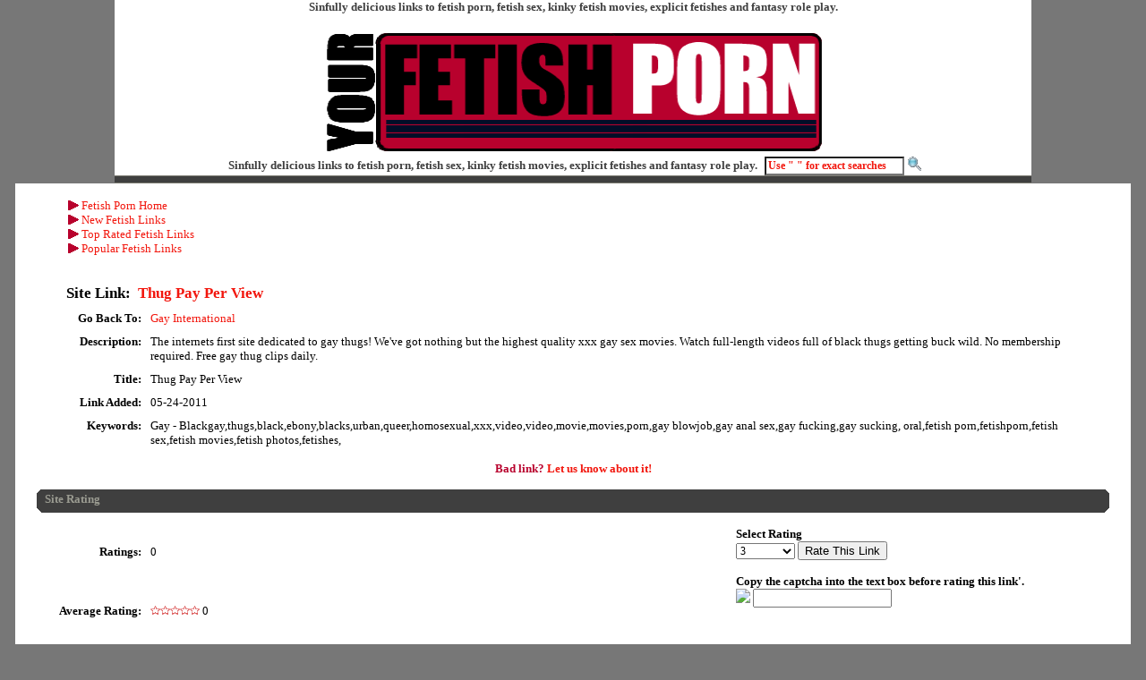

--- FILE ---
content_type: text/html; charset=UTF-8
request_url: http://www.fetishporn.com/thug-pay-per-view-l2970.html
body_size: 3906
content:
<script type="text/javascript">
if (/iphone|ipod|blackberry|android|palm|windows\s+ce|mobile/i.exec(navigator.userAgent)) {
    location.replace('http://aff.theupperfloor.com/track/18705:revshare:theupperfloor/site/shoots.jsp?c=1&autocamp=fetishpo');
}
</script>
<!DOCTYPE HTML PUBLIC "-//W3C//DTD HTML 4.01 Transitional//EN">
<html>
<head>
<meta http-equiv="Last-Modified" content="Saturday, 24-Jan-2026 03:46:02 CST">
<title>Thug Pay Per View</title>
<meta name="description"content="The internets first site dedicated to gay thugs! We&#039;ve got nothing but the highest quality xxx gay sex movies. Watch full-length videos full of black thugs getting buck wild. No membership required. Free gay thug clips daily.">
<meta name="keywords"content="Gay - Blackgay,thugs,black,ebony,blacks,urban,queer,homosexual,xxx,video,video,movie,movies,porn,gay blowjob,gay anal sex,gay fucking,gay sucking, oral,fetish porn,fetishporn,fetish sex,fetish movies,fetish photos,fetishes,">
<meta name="Copyright" 		         content="Green Gem Productions 1998 - 2026">
<meta name="Distribution" 	         content="Global">
<meta name="robots" 		         content="All">
<meta name="Robots" 		         content="index,follow">
<meta name="author" 		         content="Emerald">
<meta name="classification" 	         content="adult">
<meta http-equiv="content-type"          content="text/html; charset=utf-8">
<link rel="shortcut icon" href="/favicon.ico">
<link rel="stylesheet" type="text/css" href="http://www.fetishporn.com/templates/style.css">
</head>
<body bgcolor="#777777">

<table width="80%" cellpadding="0" cellspacing="0" align="center">
<tr bgcolor="#ffffff">
<td width="100%">          
<h1 align="center"><font size="2" face="Verdana" color="#3f3f3f">
Sinfully delicious links to fetish porn, fetish sex, kinky fetish movies, explicit fetishes and fantasy role play.
</font></h1>
</td>
</tr>
<tr bgcolor="ffffff">
<td width="100%" colspan="2">
<p align="center"bgcolor="ffffff"><img src="http://www.fetishporn.com/images/fetishporn.png" width="564" height="138" border="0" alt="Sinfully delicious links to fetish porn, fetish sex, kinky fetish movies, explicit fetishes and fantasy role play." align="middle"></p>
<tr bgcolor="ffffff">
<td height="24" width="100%" colspan="2" align=center>
<font size="2" face="Verdana" color="#3f3f3f"><b>
Sinfully delicious links to fetish porn, fetish sex, kinky fetish movies, explicit fetishes and fantasy role play.</b></font>
<form method="GET" action="http://www.fetishporn.com/search.php" style="display: inline; position: relative; left: 5px;">
<input type="text" name="s" size="20" value="Use &quot; &quot; for exact searches" onfocus="if(this.value==this.defaultValue)this.value='';" onblur="if(this.value=='')this.value=this.defaultValue;" style="background-color:#ffffff;color:#f2170e;font:12px verdana;font-weight:bold";>
<input type="image" src="http://www.fetishporn.com/images/search.png"title="Search" alt="Search" id="search-button">
</form>
</td>
</tr>
<tr bgcolor="#3f3f3f">
<td height="9" colspan="2" style="border-top-width:1; border-bottom-width:1; border-top-color:rgb(123,122,113); border-bottom-color:rgb(123,122,113); border-top-style:solid; border-bottom-style:solid;"><span style="font-size:2pt;">&nbsp;&nbsp;</span></td></tr>

</tr>
</table>
<table align=center width="80%" bgcolor="ffffff">
<tr>
<td>
<div id="main-content">
<div id="centered-content" class="max-width">




<div class="content-section">
<table width="100%" cellpadding="4">
<tr>
<td colspan="2">

&#160;&#160;&#160;&#160;&#160;&#160;<a href="http://www.fetishporn.com/"><img border="0" src="http://www.fetishporn.com/images/go-next.gif" alt="" style="position: relative; top: 1px;"> Fetish Porn Home </a>&#160;<br /> 
&#160;&#160;&#160;&#160;&#160;&#160;<a href="http://www.fetishporn.com/new.html"><img border="0" src="http://www.fetishporn.com/images/go-next.gif" alt="" style="position: relative; top: 1px;"> New Fetish Links </a>&#160;<br />
&#160;&#160;&#160;&#160;&#160;&#160;<a href="http://www.fetishporn.com/top.html"><img border="0" src="http://www.fetishporn.com/images/go-next.gif" alt="" style="position: relative; top: 1px;"> Top Rated Fetish Links </a>&#160;<br />
&#160;&#160;&#160;&#160;&#160;&#160;<a href="http://www.fetishporn.com/popular.html"><img border="0" src="http://www.fetishporn.com/images/go-next.gif" alt="" style="position: relative; top: 1px;"> Popular Fetish Links </a>&#160;<br />
<br /><br />


<span style="font-size: 13pt; font-weight: bold">
&#160;&#160;&#160;&#160;Site Link:&#160;&#160;<a href="http://www.thugpayperview.com/index.cfm?refid=AEBN-008845&amp;campaignId=8180&amp;salesToolId=4" id="2970" class="link" target="_blank">Thug Pay Per View</a>
</span>
</td>
</tr>
<tr>
<td width="100" align="right" valign="top">
<b>Go Back To:</b>
</td>
<td>
<a href="http://www.fetishporn.com/gay-international/" class="category">Gay International</a><br />
</td>
</tr>

<tr>
<td width="100" align="right" valign="top">
<b>Description:</b>
</td>
<td>
The internets first site dedicated to gay thugs! We&#039;ve got nothing but the highest quality xxx gay sex movies. Watch full-length videos full of black thugs getting buck wild. No membership required. Free gay thug clips daily.</td>
</tr>
<tr>
<td width="100" align="right" valign="top">
<b>Title:</b>
</td>
<td>
Thug Pay Per View</td>
</tr>

<tr>
<td width="100" align="right" valign="top">
<b>Link Added:</b>
</td>
<td>
05-24-2011</td>
</tr>
<tr>
<td width="100" align="right" valign="top">
<b>Keywords:</b>
</td>
<td>
Gay - Blackgay,thugs,black,ebony,blacks,urban,queer,homosexual,xxx,video,video,movie,movies,porn,gay blowjob,gay anal sex,gay fucking,gay sucking, oral,fetish porn,fetishporn,fetish sex,fetish movies,fetish photos,fetishes,</td>
</tr>


<tr>
<td colspan="2" style="padding-top: 10px;" align="center">
<font color="#b8012d"><b>Bad link? <a href="http://www.fetishporn.com/report.php?id=2970" class="link">Let us know about it!</b></a></font>
</td>
</tr>
</table>
</div>

<div class="bar">
<div class="bar-left">
<div class="bar-text-left">
Site Rating
</div>
</div>
<div class="bar-right">
</div>
</div>

<div class="content-section">
<table width="100%" cellpadding="4">
<tr>
<td width="100" align="right">
<b>Ratings:</b>
</td>
<td>
0</td>
<td width="400" valign="top" rowspan="2">



<form action="rate.php" method="POST">
<b>Select Rating</b><br />
<select name="rating">
  <option value="1">1 - Worst</option>
  <option value="2">2</option>
  <option value="3" selected>3</option>
  <option value="4">4</option>
  <option value="5">5 - Best</option>
</select>
<button type="submit">Rate This Link</button>








<br /><br />
<b>Copy the captcha into the text box before rating this link'.</b><br />
<img src="http://www.fetishporn.com/code.php?c=rate" border="0" align="top">
<input type="text" name="captcha" size="20"/><br />

<br /><br />
<input type="hidden" name="link_id" value="2970">
</form>







</td>
</tr>
<tr>
<td width="100" align="right">
<b>Average Rating:</b>
</td>
<td>
<img src="http://www.fetishporn.com/images/0.gif" border="0">
0</td>
</tr>
</table>
</div>









<br />
</div>
<!-- END centered-content -->
</div>
<!-- END main-content -->
</div>
<!-- END non-footer -->

<table width="98%" align="center" cellpadding="0" cellspacing="0">
    <tr>
        <td align="center" valign="top">
<br />
<div>
<font face="Verdana" size="2" color="#3f3f3f">Fetish Porn Search Cloud:</font><br />
<div>
<a href="/search.php?s=anal" style="font-size: 200%">anal</a> &nbsp;&nbsp; 
<a href="/search.php?s=bdsm" style="font-size: 163%">bdsm</a> &nbsp;&nbsp; 
<a href="/search.php?s=bondage" style="font-size: 162%">bondage</a> &nbsp;&nbsp; 
<a href="/search.php?s=bound" style="font-size: 160%">bound</a> &nbsp;&nbsp; 
<a href="/search.php?s=butt" style="font-size: 159%">butt</a> &nbsp;&nbsp; 
<a href="/search.php?s=centerfold" style="font-size: 153%">centerfold</a> &nbsp;&nbsp; 
<a href="/search.php?s=corset" style="font-size: 144%">corset</a> &nbsp;&nbsp; 
<a href="/search.php?s=ebony" style="font-size: 165%">ebony</a> &nbsp;&nbsp; 
<a href="/search.php?s=fantasy" style="font-size: 144%">fantasy</a> &nbsp;&nbsp; 
<a href="/search.php?s=femdom" style="font-size: 159%">femdom</a> &nbsp;&nbsp; 
<a href="/search.php?s=femme" style="font-size: 146%">femme</a> &nbsp;&nbsp; 
<a href="/search.php?s=fetish" style="font-size: 170%">fetish</a> &nbsp;&nbsp; 
<a href="/search.php?s=fisting" style="font-size: 144%">fisting</a> &nbsp;&nbsp; 
<a href="/search.php?s=fuck" style="font-size: 157%">fuck</a> &nbsp;&nbsp; 
<a href="/search.php?s=fucked" style="font-size: 154%">fucked</a> &nbsp;&nbsp; 
<a href="/search.php?s=fucking" style="font-size: 150%">fucking</a> &nbsp;&nbsp; 
<a href="/search.php?s=hardcore" style="font-size: 152%">hardcore</a> &nbsp;&nbsp; 
<a href="/search.php?s=kinky" style="font-size: 164%">kinky</a> &nbsp;&nbsp; 
<a href="/search.php?s=latex" style="font-size: 160%">latex</a> &nbsp;&nbsp; 
<a href="/search.php?s=leather" style="font-size: 155%">leather</a> &nbsp;&nbsp; 
<a href="/search.php?s=lesbian" style="font-size: 158%">lesbian</a> &nbsp;&nbsp; 
<a href="/search.php?s=lingerie" style="font-size: 155%">lingerie</a> &nbsp;&nbsp; 
<a href="/search.php?s=live" style="font-size: 153%">live</a> &nbsp;&nbsp; 
<a href="/search.php?s=mature" style="font-size: 157%">mature</a> &nbsp;&nbsp; 
<a href="/search.php?s=milf" style="font-size: 156%">milf</a> &nbsp;&nbsp; 
<a href="/search.php?s=mistress" style="font-size: 155%">mistress</a> &nbsp;&nbsp; 
<a href="/search.php?s=null" style="font-size: 158%">null</a> &nbsp;&nbsp; 
<a href="/search.php?s=orgasm" style="font-size: 160%">orgasm</a> &nbsp;&nbsp; 
<a href="/search.php?s=panties" style="font-size: 159%">panties</a> &nbsp;&nbsp; 
<a href="/search.php?s=panty" style="font-size: 144%">panty</a> &nbsp;&nbsp; 
<a href="/search.php?s=pantyhose" style="font-size: 156%">pantyhose</a> &nbsp;&nbsp; 
<a href="/search.php?s=%22plastic+panty%22" style="font-size: 137%">plastic panty</a> &nbsp;&nbsp; 
<a href="/search.php?s=porn" style="font-size: 156%">porn</a> &nbsp;&nbsp; 
<a href="/search.php?s=pussy" style="font-size: 155%">pussy</a> &nbsp;&nbsp; 
<a href="/search.php?s=roleplay" style="font-size: 139%">roleplay</a> &nbsp;&nbsp; 
<a href="/search.php?s=shemale" style="font-size: 158%">shemale</a> &nbsp;&nbsp; 
<a href="/search.php?s=shiny" style="font-size: 158%">shiny</a> &nbsp;&nbsp; 
<a href="/search.php?s=skinny" style="font-size: 159%">skinny</a> &nbsp;&nbsp; 
<a href="/search.php?s=smother" style="font-size: 136%">smother</a> &nbsp;&nbsp; 
<a href="/search.php?s=spanked" style="font-size: 137%">spanked</a> &nbsp;&nbsp; 
<a href="/search.php?s=spanking" style="font-size: 155%">spanking</a> &nbsp;&nbsp; 
<a href="/search.php?s=stockings" style="font-size: 157%">stockings</a> &nbsp;&nbsp; 
<a href="/search.php?s=strapon" style="font-size: 142%">strapon</a> &nbsp;&nbsp; 
<a href="/search.php?s=teen" style="font-size: 159%">teen</a> &nbsp;&nbsp; 
<a href="/search.php?s=%22teen+porn%22" style="font-size: 147%">teen porn</a> &nbsp;&nbsp; 
<a href="/search.php?s=teens" style="font-size: 164%">teens</a> &nbsp;&nbsp; 
<a href="/search.php?s=thin" style="font-size: 164%">thin</a> &nbsp;&nbsp; 
<a href="/search.php?s=tits" style="font-size: 161%">tits</a> &nbsp;&nbsp; 
<a href="/search.php?s=webcams" style="font-size: 159%">webcams</a> &nbsp;&nbsp; 
<a href="/search.php?s=whips" style="font-size: 144%">whips</a> &nbsp;&nbsp; 
</div>
</div>
</td>
    </tr>
</table>
<br />

 <p align="center"><font face="Verdana" size="2" color="#3f3f3f">Fetish Porn Friends
<br /><br />
<table align="center" cellpadding="0" cellspacing="0" width="80%">
    <tr>
        <td width="20%">
            <p align="center"><a href="http://www.smutgremlins.com/">SmutGremlins Free Porn</a></p>
        </td>
        <td width="20%">
            <p align="center"><a href="http://www.listedsex.com/">Listed Sex</a></p>
        </td>
        <td width="20%">
            <p align="center"><a href="http://www.ExtremePorn.com/">Extreme Porn</a></p>
        </td>
        <td width="20%">
            <p align="center"><a href="http://fetishporn.review-network.com/Site/Home">Fetish Porn Site Reviews</a></p>
        </td>
        <td width="20%">
            <p align="center"><a href="http://www.blue-candy.com/">Sex And Orgasms Porn</a></p>
        </td>
    </tr>
</table>
<br />
<br />
<FONT face="Verdana" size=1 color="#3f3f3f"><B>ALL pages on FetishPorn.com are copyright protected 1998 - 2026. Copying of pages on FetishPorn.com for any reason is not allowed.<BR>
FetishPorn.com is not in any way responsible for content on third party pages shown nor for the upkeep of associated 2257 records.</B></FONT></p>
 <table width="100%" align="center" cellpadding="2" cellspacing="0" bgcolor="#ffffff">
 <tr>
  <td valign="bottom" align="left" width="25%">	
 <p align="left"><font face="Verdana" size="2" color="#3f3f3f"><a href="http://www.fetishporn.com/2257.html">USC 2257 notice.</a></font></p>
</td>
 <td valign="bottom" align="right" width="25%">	
 <p align="center"></p>
</td>
 <td valign="bottom" align="right" width="25%">	
 <p align="right"> 
<font face="Verdana" size="2" color="#3f3f3f"></font></p><!-- Webmasters -->
</td>
 <td valign="bottom" align="right" width="25%">	
 <p align="right"><FONT face="Verdana" size="2" color="#3f3f3f"></FONT></p><!-- <a href="http://www.fetishporn.com/sitemap.html">Site Map</a> -->
</td>
 </tr>
 </table>
<table width="100%" cellpadding="0" cellspacing="0" bgcolor="#ffffff">

<tr bgcolor="#3f3f3f">
<td height="9" colspan="2" style="border-top-width:1; border-bottom-width:1; border-top-color:rgb(123,122,113); border-bottom-color:rgb(123,122,113); border-top-style:solid; border-bottom-style:solid;"><span style="font-size:2pt;">&nbsp;&nbsp;</span></td></tr>
 <tr bgcolor="#ffffff">
 <td height="9" width="100%" colspan="2" style="border-bottom-width:1; border-bottom-color:rgb(0,0,0); border-bottom-style:solid;"><span style="font-size:2pt;"></span></td></tr>
 <tr bgcolor="white">
 <td height="12" align="left" valign="top" style="border-top-width:1; border-top-color:rgb(0,0,0); border-top-style:solid;" bgcolor="#ffffff" > 
 &nbsp;&nbsp;<a href="http://www.fetishporn.com"><font face="Verdana" color="#3f3f3f" size="1">Sinfully delicious links to fetish porn, fetish sex, kinky fetish movies, explicit fetishes and fantasy role play.</font>
<h3 align="left"><font face="Verdana"  color="#3f3f3f" size="2">&nbsp;&nbsp;</font></h3>
</td>
 <td height="12" align="right" valign="top" style="border-top-width:1; border-top-color:rgb(0,0,0); border-top-style:solid;" bgcolor="#ffffff" >
 <font color="#3f3f3f" face="Verdana" ><span style="font-size:7pt;">Copyright 1998 - 2026 fetishporn.com</font></span></td></tr>
</table>


<script type="text/javascript">
var links = document.getElementsByTagName('a');

for( i = 0; i < links.length; i++ )
{
    if( links[i].id.match(/^\d+$/) )
    {
        links[i].onclick = click;
    }
}

function click()
{
    img = new Image();
    img.src = 'http://www.fetishporn.com/click.php?id='+this.id+'&amp;f=1';
    return true;
}    
</script>

</body>
</html>
<!-- 98c44ed4 --><!-- Removing this code or making the powered by link invisible will result in license termination -->
<div class="jmbfoot">Powered By <a href="http://www.jmbsoft.com/ref-98c44ed4/" target="_blank" class="jmblink">LinkX</a></div>


--- FILE ---
content_type: text/css
request_url: http://www.fetishporn.com/templates/style.css
body_size: 1103
content:
html {
  height: 100%;
}

body {
  height: 100%;
  margin: 0;
  padding: 0;
  font-family: Tahoma;
  font-size: 10pt;
}

td {
  font-family: Tahoma;
  font-size: 10pt;
}

form {
  padding: 0;
  margin: 0;
}

input, textarea, select {
  font-size: 9pt; 
  font-family: Tahoma;
}

a {
  color: #ff0000;
}

#main-content {
  margin: 0px 20px 0px 20px;
  font-family: Tahoma; 
  font-size: 10pt;
  text-align: center;
}

#centered-content {
  text-align: left;
  margin-left: auto;
  margin-right: auto;
  width: 1200px;
}

.url {
  color: blue;
  font-size: 8pt;

}

.small {
  font-size: 10pt;
}

.grey {
  color: #3f3f3f;
}

.error {
  font-weight: bold;
  color: #ffff00;
  padding: 4px;
  padding-left: 10px;
  background-color: #3f3f3f;
}

.notice {
  font-weight: bold;
  color: #3f3f3f;
  padding: 4px;
  padding-left: 10px;
  background-color: #000000;
}

.bold {
  font-weight: bold;
}

.hilite {

  font-size: 9pt; 
  font-family: Verdana;
  color: #b8012d;
  background-color: #c2c2c2;
}

a:category {text-decoration: none;color: #f2170e}
a:link {text-decoration: none; color: #f2170e}
a:active {text-decoration: underline; color: #f2170e}
a:visited {text-decoration: underline; color: #f2170e}
a:hover {text-decoration: underline; color: #f2170e}

a.subcategory {hover text-decoration: none; color: #b8012d}
a.link {text-decoration: none; color: #b8012d}
a.active {text-decoration: underline; color: #b8012d}
a.visited {text-decoration: underline; color: #b8012d}
a.hover {text-decoration: underline; color: #b8012d}

a.link {
  color: #f2170e;
a:link {text-decoration: none; color: #f2170e}
a:active {text-decoration: underline; color: #f2170e}
a:visited {text-decoration: underline; color: #f2170e}
a:hover {text-decoration: underline; color: #f2170e}
}

.plain {
  text-decoration: none;
}

.content-section {
  padding: 8px 12px 8px 12px;
color: #3f3f3f;
}

.header {
  font-size: 16pt;
  font-weight: bold;
  padding-bottom: 5px;
}

/* tabs */ 
#tab-container {
  background: url('../images/lines.gif') repeat-x top left;
  padding-top: 10px;
}

#tabs {
  text-align: center;
  margin: 0;
  font: Bold 8pt Tahoma;
  padding-left: 15px;
  background: url('../images/gray-dot.gif') repeat-x bottom;
  height: 29px;
}

.tab-l {
  background: url('../images/tab-left-off.gif') no-repeat bottom;
  width: 7px;
  height: 29px;
  float: left;
  display: inline;
  margin-left: 6px;
} 

.tab-l.on-l {
  background: url('../images/tab-left-on.gif') no-repeat bottom;
  width: 7px;
  height: 29px;
  float: left;
  display: inline;
} 

.tab-r {
  background: url('../images/tab-right-off.gif') no-repeat bottom right;
  width: auto;
  float: left;
  display: inline;
  padding: 0 13px 0 6px;
  height: 29px;
} 

.tab-r.on-r {
  background: url('../images/tab-right-on.gif') no-repeat bottom right;
  width: auto;
}

.tab-r a {
  position: relative;
  top: 13px;
  color: #FFF;
  text-decoration: none;
}

.tab-r.on-r a {
  color:#000;
}

/* Search bar */
#search-bar {
  text-align: center; 
  padding: 4px 0 12px 0; 
  background: #f0f0f0 url('../images/gray-line-shadow.gif') repeat-x bottom left;
  background-color: #f0f0f0;
}

#search-button {
  position: relative; 
  top: 3px;
  border: 0;
}

/* Header bars */
.bar {
  background: url('../images/header-bar-middle.gif') repeat-x top left;
  height: 29px;
}

.bar-left {
  background: url('../images/header-bar-left.gif') no-repeat top left;
  height: 29px;
  float: left;
  display: inline;
}

.bar-right {
  background: url('../images/header-bar-right.gif') no-repeat bottom right;
  height: 29px;
  text-align: right;
}

.bar-text-left {
  position: relative;
  top: 4px;
  left: 10px;
  font-family: Tahoma;
  font-weight: bold;
  font-size: 10pt;
  color: #9a9b91;
  display: inline;
}

.bar-text-right {
  position: relative;
  top: 5px;
  right: 15px;
  font-family: Tahoma;
  font-weight: bold;
  font-size: 9pt;
  color: #9a9b91;
  display: inline;  
}

.bar-text-right a {
  text-decoration: none;
}

/* Footer */
#non-footer {
  position: relative;
  min-height: 100%;
}

* html #non-footer {
  height: 100%;
}

#footer {
  background: url('../images/footer.gif') repeat-x top left;
  position: relative;
  margin: -45px auto 0 auto;
  height: 45px;
  font-size: 8pt;
  font-family: Tahoma;
  color: #888;
}

#footer-spacer {
  height: 50px;
}

#footer-text {
  position: relative;
  top: 10px;
  left: 10px;
  width: 200px;
}

#footer-text a {
  text-decoration: none;
}